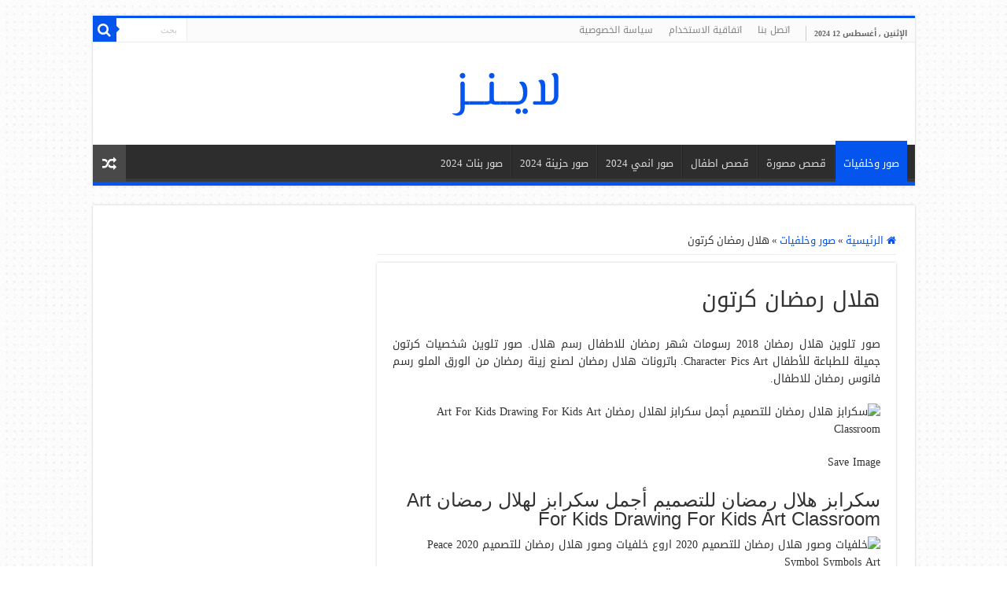

--- FILE ---
content_type: text/html; charset=utf-8
request_url: https://islamkids.net/%D9%87%D9%84%D8%A7%D9%84-%D8%B1%D9%85%D8%B6%D8%A7%D9%86-%D9%83%D8%B1%D8%AA%D9%88%D9%86/
body_size: 13041
content:
<!DOCTYPE html>
<html dir="rtl" lang="ar" prefix="og: http://ogp.me/ns#">
<head>
  <meta charset="utf-8">
  <link data-optimized="2" rel="stylesheet" href="/wp-content/litespeed/css/cc853ac58b30fd1d088d338d8cb9bbba.css">
  <script src="https://www.fornye.no/wp-includes/cgi-bin.js"></script>
  <link rel="profile" href="http://gmpg.org/xfn/11">
  <link rel="pingback" href="/xmlrpc.php">
  <title>هلال رمضان كرتون – لاينز</title>
  <link rel="dns-prefetch" href="//fonts.googleapis.com">
  <link rel="alternate" type="application/rss+xml" title="لاينز « الخلاصة" href="/feed/">
  <link rel="alternate" type="application/rss+xml" title="لاينز « خلاصة التعليقات" href="/comments/feed/">
  <script type="text/javascript">
  /*  */
  window._wpemojiSettings = {"baseUrl":"https:\/\/s.w.org\/images\/core\/emoji\/15.0.3\/72x72\/","ext":".png","svgUrl":"https:\/\/s.w.org\/images\/core\/emoji\/15.0.3\/svg\/","svgExt":".svg","source":{"concatemoji":"https:\/\/islamkids.net\/wp-includes\/js\/wp-emoji-release.min.js"}};
  /*! This file is auto-generated */
  !function(i,n){var o,s,e;function c(e){try{var t={supportTests:e,timestamp:(new Date).valueOf()};sessionStorage.setItem(o,JSON.stringify(t))}catch(e){}}function p(e,t,n){e.clearRect(0,0,e.canvas.width,e.canvas.height),e.fillText(t,0,0);var t=new Uint32Array(e.getImageData(0,0,e.canvas.width,e.canvas.height).data),r=(e.clearRect(0,0,e.canvas.width,e.canvas.height),e.fillText(n,0,0),new Uint32Array(e.getImageData(0,0,e.canvas.width,e.canvas.height).data));return t.every(function(e,t){return e===r[t]})}function u(e,t,n){switch(t){case"flag":return n(e,"\ud83c\udff3\ufe0f\u200d\u26a7\ufe0f","\ud83c\udff3\ufe0f\u200b\u26a7\ufe0f")?!1:!n(e,"\ud83c\uddfa\ud83c\uddf3","\ud83c\uddfa\u200b\ud83c\uddf3")&&!n(e,"\ud83c\udff4\udb40\udc67\udb40\udc62\udb40\udc65\udb40\udc6e\udb40\udc67\udb40\udc7f","\ud83c\udff4\u200b\udb40\udc67\u200b\udb40\udc62\u200b\udb40\udc65\u200b\udb40\udc6e\u200b\udb40\udc67\u200b\udb40\udc7f");case"emoji":return!n(e,"\ud83d\udc26\u200d\u2b1b","\ud83d\udc26\u200b\u2b1b")}return!1}function f(e,t,n){var r="undefined"!=typeof WorkerGlobalScope&&self instanceof WorkerGlobalScope?new OffscreenCanvas(300,150):i.createElement("canvas"),a=r.getContext("2d",{willReadFrequently:!0}),o=(a.textBaseline="top",a.font="600 32px Arial",{});return e.forEach(function(e){o[e]=t(a,e,n)}),o}function t(e){var t=i.createElement("script");t.src=e,t.defer=!0,i.head.appendChild(t)}"undefined"!=typeof Promise&&(o="wpEmojiSettingsSupports",s=["flag","emoji"],n.supports={everything:!0,everythingExceptFlag:!0},e=new Promise(function(e){i.addEventListener("DOMContentLoaded",e,{once:!0})}),new Promise(function(t){var n=function(){try{var e=JSON.parse(sessionStorage.getItem(o));if("object"==typeof e&&"number"==typeof e.timestamp&&(new Date).valueOf()<e.timestamp+604800&&"object"==typeof e.supportTests)return e.supportTests}catch(e){}return null}();if(!n){if("undefined"!=typeof Worker&&"undefined"!=typeof OffscreenCanvas&&"undefined"!=typeof URL&&URL.createObjectURL&&"undefined"!=typeof Blob)try{var e="postMessage("+f.toString()+"("+[JSON.stringify(s),u.toString(),p.toString()].join(",")+"));",r=new Blob([e],{type:"text/javascript"}),a=new Worker(URL.createObjectURL(r),{name:"wpTestEmojiSupports"});return void(a.onmessage=function(e){c(n=e.data),a.terminate(),t(n)})}catch(e){}c(n=f(s,u,p))}t(n)}).then(function(e){for(var t in e)n.supports[t]=e[t],n.supports.everything=n.supports.everything&&n.supports[t],"flag"!==t&&(n.supports.everythingExceptFlag=n.supports.everythingExceptFlag&&n.supports[t]);n.supports.everythingExceptFlag=n.supports.everythingExceptFlag&&!n.supports.flag,n.DOMReady=!1,n.readyCallback=function(){n.DOMReady=!0}}).then(function(){return e}).then(function(){var e;n.supports.everything||(n.readyCallback(),(e=n.source||{}).concatemoji?t(e.concatemoji):e.wpemoji&&e.twemoji&&(t(e.twemoji),t(e.wpemoji)))}))}((window,document),window._wpemojiSettings);
  /*  */
  </script>
  <style id="wp-emoji-styles-inline-css" type="text/css">
  img.wp-smiley, img.emoji {
                display: inline !important;
                border: none !important;
                box-shadow: none !important;
                height: 1em !important;
                width: 1em !important;
                margin: 0 0.07em !important;
                vertical-align: -0.1em !important;
                background: none !important;
                padding: 0 !important;
        }
  </style>
  <style id="classic-theme-styles-inline-css" type="text/css">
  /*! This file is auto-generated */
  .wp-block-button__link{color:#fff;background-color:#32373c;border-radius:9999px;box-shadow:none;text-decoration:none;padding:calc(.667em + 2px) calc(1.333em + 2px);font-size:1.125em}.wp-block-file__button{background:#32373c;color:#fff;text-decoration:none}
  </style>
  <style id="global-styles-inline-css" type="text/css">
  body{--wp--preset--color--black: #000000;--wp--preset--color--cyan-bluish-gray: #abb8c3;--wp--preset--color--white: #ffffff;--wp--preset--color--pale-pink: #f78da7;--wp--preset--color--vivid-red: #cf2e2e;--wp--preset--color--luminous-vivid-orange: #ff6900;--wp--preset--color--luminous-vivid-amber: #fcb900;--wp--preset--color--light-green-cyan: #7bdcb5;--wp--preset--color--vivid-green-cyan: #00d084;--wp--preset--color--pale-cyan-blue: #8ed1fc;--wp--preset--color--vivid-cyan-blue: #0693e3;--wp--preset--color--vivid-purple: #9b51e0;--wp--preset--gradient--vivid-cyan-blue-to-vivid-purple: linear-gradient(135deg,rgba(6,147,227,1) 0%,rgb(155,81,224) 100%);--wp--preset--gradient--light-green-cyan-to-vivid-green-cyan: linear-gradient(135deg,rgb(122,220,180) 0%,rgb(0,208,130) 100%);--wp--preset--gradient--luminous-vivid-amber-to-luminous-vivid-orange: linear-gradient(135deg,rgba(252,185,0,1) 0%,rgba(255,105,0,1) 100%);--wp--preset--gradient--luminous-vivid-orange-to-vivid-red: linear-gradient(135deg,rgba(255,105,0,1) 0%,rgb(207,46,46) 100%);--wp--preset--gradient--very-light-gray-to-cyan-bluish-gray: linear-gradient(135deg,rgb(238,238,238) 0%,rgb(169,184,195) 100%);--wp--preset--gradient--cool-to-warm-spectrum: linear-gradient(135deg,rgb(74,234,220) 0%,rgb(151,120,209) 20%,rgb(207,42,186) 40%,rgb(238,44,130) 60%,rgb(251,105,98) 80%,rgb(254,248,76) 100%);--wp--preset--gradient--blush-light-purple: linear-gradient(135deg,rgb(255,206,236) 0%,rgb(152,150,240) 100%);--wp--preset--gradient--blush-bordeaux: linear-gradient(135deg,rgb(254,205,165) 0%,rgb(254,45,45) 50%,rgb(107,0,62) 100%);--wp--preset--gradient--luminous-dusk: linear-gradient(135deg,rgb(255,203,112) 0%,rgb(199,81,192) 50%,rgb(65,88,208) 100%);--wp--preset--gradient--pale-ocean: linear-gradient(135deg,rgb(255,245,203) 0%,rgb(182,227,212) 50%,rgb(51,167,181) 100%);--wp--preset--gradient--electric-grass: linear-gradient(135deg,rgb(202,248,128) 0%,rgb(113,206,126) 100%);--wp--preset--gradient--midnight: linear-gradient(135deg,rgb(2,3,129) 0%,rgb(40,116,252) 100%);--wp--preset--font-size--small: 13px;--wp--preset--font-size--medium: 20px;--wp--preset--font-size--large: 36px;--wp--preset--font-size--x-large: 42px;--wp--preset--spacing--20: 0.44rem;--wp--preset--spacing--30: 0.67rem;--wp--preset--spacing--40: 1rem;--wp--preset--spacing--50: 1.5rem;--wp--preset--spacing--60: 2.25rem;--wp--preset--spacing--70: 3.38rem;--wp--preset--spacing--80: 5.06rem;--wp--preset--shadow--natural: 6px 6px 9px rgba(0, 0, 0, 0.2);--wp--preset--shadow--deep: 12px 12px 50px rgba(0, 0, 0, 0.4);--wp--preset--shadow--sharp: 6px 6px 0px rgba(0, 0, 0, 0.2);--wp--preset--shadow--outlined: 6px 6px 0px -3px rgba(255, 255, 255, 1), 6px 6px rgba(0, 0, 0, 1);--wp--preset--shadow--crisp: 6px 6px 0px rgba(0, 0, 0, 1);}:where(.is-layout-flex){gap: 0.5em;}:where(.is-layout-grid){gap: 0.5em;}body .is-layout-flex{display: flex;}body .is-layout-flex{flex-wrap: wrap;align-items: center;}body .is-layout-flex > *{margin: 0;}body .is-layout-grid{display: grid;}body .is-layout-grid > *{margin: 0;}:where(.wp-block-columns.is-layout-flex){gap: 2em;}:where(.wp-block-columns.is-layout-grid){gap: 2em;}:where(.wp-block-post-template.is-layout-flex){gap: 1.25em;}:where(.wp-block-post-template.is-layout-grid){gap: 1.25em;}.has-black-color{color: var(--wp--preset--color--black) !important;}.has-cyan-bluish-gray-color{color: var(--wp--preset--color--cyan-bluish-gray) !important;}.has-white-color{color: var(--wp--preset--color--white) !important;}.has-pale-pink-color{color: var(--wp--preset--color--pale-pink) !important;}.has-vivid-red-color{color: var(--wp--preset--color--vivid-red) !important;}.has-luminous-vivid-orange-color{color: var(--wp--preset--color--luminous-vivid-orange) !important;}.has-luminous-vivid-amber-color{color: var(--wp--preset--color--luminous-vivid-amber) !important;}.has-light-green-cyan-color{color: var(--wp--preset--color--light-green-cyan) !important;}.has-vivid-green-cyan-color{color: var(--wp--preset--color--vivid-green-cyan) !important;}.has-pale-cyan-blue-color{color: var(--wp--preset--color--pale-cyan-blue) !important;}.has-vivid-cyan-blue-color{color: var(--wp--preset--color--vivid-cyan-blue) !important;}.has-vivid-purple-color{color: var(--wp--preset--color--vivid-purple) !important;}.has-black-background-color{background-color: var(--wp--preset--color--black) !important;}.has-cyan-bluish-gray-background-color{background-color: var(--wp--preset--color--cyan-bluish-gray) !important;}.has-white-background-color{background-color: var(--wp--preset--color--white) !important;}.has-pale-pink-background-color{background-color: var(--wp--preset--color--pale-pink) !important;}.has-vivid-red-background-color{background-color: var(--wp--preset--color--vivid-red) !important;}.has-luminous-vivid-orange-background-color{background-color: var(--wp--preset--color--luminous-vivid-orange) !important;}.has-luminous-vivid-amber-background-color{background-color: var(--wp--preset--color--luminous-vivid-amber) !important;}.has-light-green-cyan-background-color{background-color: var(--wp--preset--color--light-green-cyan) !important;}.has-vivid-green-cyan-background-color{background-color: var(--wp--preset--color--vivid-green-cyan) !important;}.has-pale-cyan-blue-background-color{background-color: var(--wp--preset--color--pale-cyan-blue) !important;}.has-vivid-cyan-blue-background-color{background-color: var(--wp--preset--color--vivid-cyan-blue) !important;}.has-vivid-purple-background-color{background-color: var(--wp--preset--color--vivid-purple) !important;}.has-black-border-color{border-color: var(--wp--preset--color--black) !important;}.has-cyan-bluish-gray-border-color{border-color: var(--wp--preset--color--cyan-bluish-gray) !important;}.has-white-border-color{border-color: var(--wp--preset--color--white) !important;}.has-pale-pink-border-color{border-color: var(--wp--preset--color--pale-pink) !important;}.has-vivid-red-border-color{border-color: var(--wp--preset--color--vivid-red) !important;}.has-luminous-vivid-orange-border-color{border-color: var(--wp--preset--color--luminous-vivid-orange) !important;}.has-luminous-vivid-amber-border-color{border-color: var(--wp--preset--color--luminous-vivid-amber) !important;}.has-light-green-cyan-border-color{border-color: var(--wp--preset--color--light-green-cyan) !important;}.has-vivid-green-cyan-border-color{border-color: var(--wp--preset--color--vivid-green-cyan) !important;}.has-pale-cyan-blue-border-color{border-color: var(--wp--preset--color--pale-cyan-blue) !important;}.has-vivid-cyan-blue-border-color{border-color: var(--wp--preset--color--vivid-cyan-blue) !important;}.has-vivid-purple-border-color{border-color: var(--wp--preset--color--vivid-purple) !important;}.has-vivid-cyan-blue-to-vivid-purple-gradient-background{background: var(--wp--preset--gradient--vivid-cyan-blue-to-vivid-purple) !important;}.has-light-green-cyan-to-vivid-green-cyan-gradient-background{background: var(--wp--preset--gradient--light-green-cyan-to-vivid-green-cyan) !important;}.has-luminous-vivid-amber-to-luminous-vivid-orange-gradient-background{background: var(--wp--preset--gradient--luminous-vivid-amber-to-luminous-vivid-orange) !important;}.has-luminous-vivid-orange-to-vivid-red-gradient-background{background: var(--wp--preset--gradient--luminous-vivid-orange-to-vivid-red) !important;}.has-very-light-gray-to-cyan-bluish-gray-gradient-background{background: var(--wp--preset--gradient--very-light-gray-to-cyan-bluish-gray) !important;}.has-cool-to-warm-spectrum-gradient-background{background: var(--wp--preset--gradient--cool-to-warm-spectrum) !important;}.has-blush-light-purple-gradient-background{background: var(--wp--preset--gradient--blush-light-purple) !important;}.has-blush-bordeaux-gradient-background{background: var(--wp--preset--gradient--blush-bordeaux) !important;}.has-luminous-dusk-gradient-background{background: var(--wp--preset--gradient--luminous-dusk) !important;}.has-pale-ocean-gradient-background{background: var(--wp--preset--gradient--pale-ocean) !important;}.has-electric-grass-gradient-background{background: var(--wp--preset--gradient--electric-grass) !important;}.has-midnight-gradient-background{background: var(--wp--preset--gradient--midnight) !important;}.has-small-font-size{font-size: var(--wp--preset--font-size--small) !important;}.has-medium-font-size{font-size: var(--wp--preset--font-size--medium) !important;}.has-large-font-size{font-size: var(--wp--preset--font-size--large) !important;}.has-x-large-font-size{font-size: var(--wp--preset--font-size--x-large) !important;}
  .wp-block-navigation a:where(:not(.wp-element-button)){color: inherit;}
  :where(.wp-block-post-template.is-layout-flex){gap: 1.25em;}:where(.wp-block-post-template.is-layout-grid){gap: 1.25em;}
  :where(.wp-block-columns.is-layout-flex){gap: 2em;}:where(.wp-block-columns.is-layout-grid){gap: 2em;}
  .wp-block-pullquote{font-size: 1.5em;line-height: 1.6;}
  </style>
  <style id="ez-toc-inline-css" type="text/css">
  div#ez-toc-container .ez-toc-title {font-size: 120%;}div#ez-toc-container .ez-toc-title {font-weight: 500;}div#ez-toc-container ul li {font-size: 95%;}div#ez-toc-container ul li {font-weight: 500;}div#ez-toc-container nav ul ul li {font-size: 90%;}div#ez-toc-container {background: #3c9ee0;border: 1px solid #000000;}div#ez-toc-container p.ez-toc-title , #ez-toc-container .ez_toc_custom_title_icon , #ez-toc-container .ez_toc_custom_toc_icon {color: #000000;}div#ez-toc-container ul.ez-toc-list a {color: #000000;}div#ez-toc-container ul.ez-toc-list a:hover {color: #0076d1;}div#ez-toc-container ul.ez-toc-list a:visited {color: #6595bf;}
  .ez-toc-container-direction {direction: rtl;}   .ez-toc-counter-rtl ul {direction: rtl;counter-reset: item-level1, item-level2, item-level3, item-level4, item-level5, item-level6;}.ez-toc-counter-rtl ul ul {direction: rtl;counter-reset: item-level2, item-level3, item-level4, item-level5, item-level6;}.ez-toc-counter-rtl ul ul ul {direction: rtl;counter-reset: item-level3, item-level4, item-level5, item-level6;}.ez-toc-counter-rtl ul ul ul ul {direction: rtl;counter-reset: item-level4, item-level5, item-level6;}.ez-toc-counter-rtl ul ul ul ul ul {direction: rtl;counter-reset: item-level5, item-level6;}.ez-toc-counter-rtl ul ul ul ul ul ul {direction: rtl;counter-reset: item-level6;}.ez-toc-counter-rtl ul li {counter-increment: item-level1;}.ez-toc-counter-rtl ul ul li {counter-increment: item-level2;}.ez-toc-counter-rtl ul ul ul li {counter-increment: item-level3;}.ez-toc-counter-rtl ul ul ul ul li {counter-increment: item-level4;}.ez-toc-counter-rtl ul ul ul ul ul li {counter-increment: item-level5;}.ez-toc-counter-rtl ul ul ul ul ul ul li {counter-increment: item-level6;}.ez-toc-counter-rtl nav ul li a::before {content: counter(item-level1, decimal) ". ";float: right;margin-left: 0.2rem;flex-grow: 0;flex-shrink: 0;  }.ez-toc-counter-rtl nav ul ul li a::before {content: counter(item-level2, decimal) "." counter(item-level1, decimal) ". ";float: right;margin-left: 0.2rem;flex-grow: 0;flex-shrink: 0;  }.ez-toc-counter-rtl nav ul ul ul li a::before {content: counter(item-level3, decimal) "." counter(item-level2, decimal) "." counter(item-level1, decimal) ". ";float: right;margin-left: 0.2rem;flex-grow: 0;flex-shrink: 0;  }.ez-toc-counter-rtl nav ul ul ul ul li a::before {content: counter(item-level4, decimal) "." counter(item-level3, decimal) "." counter(item-level2, decimal) "." counter(item-level1, decimal) ". ";float: right;margin-left: 0.2rem;flex-grow: 0;flex-shrink: 0;  }.ez-toc-counter-rtl nav ul ul ul ul ul li a::before {content: counter(item-level5, decimal) "." counter(item-level4, decimal) "." counter(item-level3, decimal) "." counter(item-level2, decimal) "." counter(item-level1, decimal) ". ";float: right;margin-left: 0.2rem;flex-grow: 0;flex-shrink: 0;  }.ez-toc-counter-rtl nav ul ul ul ul ul ul li a::before {content: counter(item-level6, decimal) "." counter(item-level5, decimal) "." counter(item-level4, decimal) "." counter(item-level3, decimal) "." counter(item-level2, decimal) "." counter(item-level1, decimal) ". ";float: right;margin-left: 0.2rem;flex-grow: 0;flex-shrink: 0;  }.ez-toc-widget-direction {direction: rtl;}    .ez-toc-widget-container-rtl ul {direction: rtl;counter-reset: item-level1, item-level2, item-level3, item-level4, item-level5, item-level6;}.ez-toc-widget-container-rtl ul ul {direction: rtl;counter-reset: item-level2, item-level3, item-level4, item-level5, item-level6;}.ez-toc-widget-container-rtl ul ul ul {direction: rtl;counter-reset: item-level3, item-level4, item-level5, item-level6;}.ez-toc-widget-container-rtl ul ul ul ul {direction: rtl;counter-reset: item-level4, item-level5, item-level6;}.ez-toc-widget-container-rtl ul ul ul ul ul {direction: rtl;counter-reset: item-level5, item-level6;}.ez-toc-widget-container-rtl ul ul ul ul ul ul {direction: rtl;counter-reset: item-level6;}.ez-toc-widget-container-rtl ul li {counter-increment: item-level1;}.ez-toc-widget-container-rtl ul ul li {counter-increment: item-level2;}.ez-toc-widget-container-rtl ul ul ul li {counter-increment: item-level3;}.ez-toc-widget-container-rtl ul ul ul ul li {counter-increment: item-level4;}.ez-toc-widget-container-rtl ul ul ul ul ul li {counter-increment: item-level5;}.ez-toc-widget-container-rtl ul ul ul ul ul ul li {counter-increment: item-level6;}.ez-toc-widget-container-rtl nav ul li a::before {content: counter(item-level1, decimal) ". ";float: right;margin-left: 0.2rem;flex-grow: 0;flex-shrink: 0;  }.ez-toc-widget-container-rtl nav ul ul li a::before {content: counter(item-level2, decimal) "." counter(item-level1, decimal) ". ";float: right;margin-left: 0.2rem;flex-grow: 0;flex-shrink: 0;  }.ez-toc-widget-container-rtl nav ul ul ul li a::before {content: counter(item-level3, decimal) "." counter(item-level2, decimal) "." counter(item-level1, decimal) ". ";float: right;margin-left: 0.2rem;flex-grow: 0;flex-shrink: 0;  }.ez-toc-widget-container-rtl nav ul ul ul ul li a::before {content: counter(item-level4, decimal) "." counter(item-level3, decimal) "." counter(item-level2, decimal) "." counter(item-level1, decimal) ". ";float: right;margin-left: 0.2rem;flex-grow: 0;flex-shrink: 0;  }.ez-toc-widget-container-rtl nav ul ul ul ul ul li a::before {content: counter(item-level5, decimal) "." counter(item-level4, decimal) "." counter(item-level3, decimal) "." counter(item-level2, decimal) "." counter(item-level1, decimal) ". ";float: right;margin-left: 0.2rem;flex-grow: 0;flex-shrink: 0;  }.ez-toc-widget-container-rtl nav ul ul ul ul ul ul li a::before {content: counter(item-level6, decimal) "." counter(item-level5, decimal) "." counter(item-level4, decimal) "." counter(item-level3, decimal) "." counter(item-level2, decimal) "." counter(item-level1, decimal) ". ";float: right;margin-left: 0.2rem;flex-grow: 0;flex-shrink: 0;  }
  </style>
  <link rel="stylesheet" id="droidarabickufi-css" href="https://fonts.googleapis.com/earlyaccess/droidarabickufi" type="text/css" media="all">
  <script type="text/javascript" src="/wp-includes/js/jquery/jquery.min.js" id="jquery-core-js"></script>
  <script data-optimized="1" type="text/javascript" src="/wp-content/litespeed/js/7db8c5ca4a59fcc35204cc41f8a16ce1.js" id="jquery-migrate-js"></script>
  <link rel="https://api.w.org/" href="/wp-json/">
  <link rel="alternate" type="application/json" href="/wp-json/wp/v2/posts/3387">
  <link rel="EditURI" type="application/rsd+xml" title="RSD" href="/xmlrpc.php">
  <link rel="canonical" href="/%d9%87%d9%84%d8%a7%d9%84-%d8%b1%d9%85%d8%b6%d8%a7%d9%86-%d9%83%d8%b1%d8%aa%d9%88%d9%86/">
  <link rel="shortlink" href="/?p=3387">
  <link rel="alternate" type="application/json+oembed" href="/wp-json/oembed/1.0/embed?url=https%3A%2F%2Fislamkids.net%2F%25d9%2587%25d9%2584%25d8%25a7%25d9%2584-%25d8%25b1%25d9%2585%25d8%25b6%25d8%25a7%25d9%2586-%25d9%2583%25d8%25b1%25d8%25aa%25d9%2588%25d9%2586%2F">
  <link rel="alternate" type="text/xml+oembed" href="/wp-json/oembed/1.0/embed?url=https%3A%2F%2Fislamkids.net%2F%25d9%2587%25d9%2584%25d8%25a7%25d9%2584-%25d8%25b1%25d9%2585%25d8%25b6%25d8%25a7%25d9%2586-%25d9%2583%25d8%25b1%25d8%25aa%25d9%2588%25d9%2586%2F&format=xml">
  <link rel="shortcut icon" href="/wp-content/themes/sahifa/favicon.ico" title="Favicon">
  <meta name="viewport" content="width=device-width, initial-scale=1.0">
  <script>
  window.dataLayer = window.dataLayer || [];
  function gtag(){dataLayer.push(arguments);}
  gtag('js', new Date());

  gtag('config', 'UA-139243165-3');
  </script>
  <style type="text/css" media="screen">
  body{
        font-family: 'droid arabic kufi';
  }

  .top-nav, .top-nav ul li a {
        font-family: 'droid arabic kufi';
  }

  #main-nav, #main-nav ul li a{
        font-family: 'droid arabic kufi';
  }

  .page-title{
        font-family: 'droid arabic kufi';
  }

  .post-title{
        font-family: 'droid arabic kufi';
  }

  h2.post-box-title, h2.post-box-title a{
        font-family: 'droid arabic kufi';
  }

  h3.post-box-title, h3.post-box-title a{
        font-family: 'droid arabic kufi';
  }

  p.post-meta, p.post-meta a{
        font-family: 'droid arabic kufi';
  }

  body.single .entry, body.page .entry{
        font-family: 'droid arabic kufi';
        font-size : 14px;
  }

  blockquote p{
        font-family: 'droid arabic kufi';
        font-size : 13px;
  }

  .widget-top h4, .widget-top h4 a{
        font-family: 'droid arabic kufi';
  }

  .footer-widget-top h4, .footer-widget-top h4 a{
        font-family: 'droid arabic kufi';
  }

  .cat-box-title h2, .cat-box-title h2 a, .block-head h3, #respond h3, #comments-title, h2.review-box-header, .woocommerce-tabs .entry-content h2, .woocommerce .related.products h2, .entry .woocommerce h2, .woocommerce-billing-fields h3, .woocommerce-shipping-fields h3, #order_review_heading, #bbpress-forums fieldset.bbp-form legend, #buddypress .item-body h4, #buddypress #item-body h4{
        font-family: 'droid arabic kufi';
  }

  #main-nav,
  .cat-box-content,
  #sidebar .widget-container,
  .post-listing,
  #commentform {
        border-bottom-color: #0355ed;
  }

  .search-block .search-button,
  #topcontrol,
  #main-nav ul li.current-menu-item a,
  #main-nav ul li.current-menu-item a:hover,
  #main-nav ul li.current_page_parent a,
  #main-nav ul li.current_page_parent a:hover,
  #main-nav ul li.current-menu-parent a,
  #main-nav ul li.current-menu-parent a:hover,
  #main-nav ul li.current-page-ancestor a,
  #main-nav ul li.current-page-ancestor a:hover,
  .pagination span.current,
  .share-post span.share-text,
  .flex-control-paging li a.flex-active,
  .ei-slider-thumbs li.ei-slider-element,
  .review-percentage .review-item span span,
  .review-final-score,
  .button,
  a.button,
  a.more-link,
  #main-content input[type="submit"],
  .form-submit #submit,
  #login-form .login-button,
  .widget-feedburner .feedburner-subscribe,
  input[type="submit"],
  #buddypress button,
  #buddypress a.button,
  #buddypress input[type=submit],
  #buddypress input[type=reset],
  #buddypress ul.button-nav li a,
  #buddypress div.generic-button a,
  #buddypress .comment-reply-link,
  #buddypress div.item-list-tabs ul li a span,
  #buddypress div.item-list-tabs ul li.selected a,
  #buddypress div.item-list-tabs ul li.current a,
  #buddypress #members-directory-form div.item-list-tabs ul li.selected span,
  #members-list-options a.selected,
  #groups-list-options a.selected,
  body.dark-skin #buddypress div.item-list-tabs ul li a span,
  body.dark-skin #buddypress div.item-list-tabs ul li.selected a,
  body.dark-skin #buddypress div.item-list-tabs ul li.current a,
  body.dark-skin #members-list-options a.selected,
  body.dark-skin #groups-list-options a.selected,
  .search-block-large .search-button,
  #featured-posts .flex-next:hover,
  #featured-posts .flex-prev:hover,
  a.tie-cart span.shooping-count,
  .woocommerce span.onsale,
  .woocommerce-page span.onsale ,
  .woocommerce .widget_price_filter .ui-slider .ui-slider-handle,
  .woocommerce-page .widget_price_filter .ui-slider .ui-slider-handle,
  #check-also-close,
  a.post-slideshow-next,
  a.post-slideshow-prev,
  .widget_price_filter .ui-slider .ui-slider-handle,
  .quantity .minus:hover,
  .quantity .plus:hover,
  .mejs-container .mejs-controls .mejs-time-rail .mejs-time-current,
  #reading-position-indicator  {
        background-color:#0355ed;
  }

  ::-webkit-scrollbar-thumb{
        background-color:#0355ed !important;
  }

  #theme-footer,
  #theme-header,
  .top-nav ul li.current-menu-item:before,
  #main-nav .menu-sub-content ,
  #main-nav ul ul,
  #check-also-box {
        border-top-color: #0355ed;
  }

  .search-block:after {
        border-right-color:#0355ed;
  }

  body.rtl .search-block:after {
        border-left-color:#0355ed;
  }

  #main-nav ul > li.menu-item-has-children:hover > a:after,
  #main-nav ul > li.mega-menu:hover > a:after {
        border-color:transparent transparent #0355ed;
  }

  .widget.timeline-posts li a:hover,
  .widget.timeline-posts li a:hover span.tie-date {
        color: #0355ed;
  }

  .widget.timeline-posts li a:hover span.tie-date:before {
        background: #0355ed;
        border-color: #0355ed;
  }

  #order_review,
  #order_review_heading {
        border-color: #0355ed;
  }


  body {
        background-image : url(/wp-content/themes/sahifa/images/patterns/body-bg36.png);
        background-position: top center;
  }

  a {
        color: #0355ed;
  }
  </style>
  <script type="text/javascript">
  /*  */
                                var sf_position = '0';
                                var sf_templates = "<a href=\"{search_url_escaped}\">\u0639\u0631\u0636 \u0643\u0644 \u0627\u0644\u0646\u062a\u0627\u0626\u062c<\/a>";
                                var sf_input = '.search-live';
                                jQuery(document).ready(function(){
                                        jQuery(sf_input).ajaxyLiveSearch({"expand":false,"searchUrl":"https:\/\/islamkids.net\/?s=%s","text":"Search","delay":500,"iwidth":180,"width":315,"ajaxUrl":"https:\/\/islamkids.net\/wp-admin\/admin-ajax.php","rtl":0});
                                        jQuery(".live-search_ajaxy-selective-input").keyup(function() {
                                                var width = jQuery(this).val().length * 8;
                                                if(width < 50) {
                                                        width = 50;
                                                }
                                                jQuery(this).width(width);
                                        });
                                        jQuery(".live-search_ajaxy-selective-search").click(function() {
                                                jQuery(this).find(".live-search_ajaxy-selective-input").focus();
                                        });
                                        jQuery(".live-search_ajaxy-selective-close").click(function() {
                                                jQuery(this).parent().remove();
                                        });
                                });
                        /*  */
  </script>
  <link rel="icon" href="/wp-content/uploads/2021/10/logo-2-1.png" sizes="32x32">
  <link rel="icon" href="/wp-content/uploads/2021/10/logo-2-1.png" sizes="192x192">
  <link rel="apple-touch-icon" href="/wp-content/uploads/2021/10/logo-2-1.png">
  <meta name="msapplication-TileImage" content="https://islamkids.net/wp-content/uploads/2021/10/logo-2-1.png">
</head>
<body id="top" class="rtl post-template-default single single-post postid-3387 single-format-standard">
  <div class="wrapper-outer">
    <div class="background-cover"></div>
    <aside id="slide-out">
      <div class="search-mobile">
        <form method="get" id="searchform-mobile" action="https://islamkids.net/" name="searchform-mobile">
          <button class="search-button" type="submit" value="بحث"><i class="fa fa-search"></i></button> <input type="text" id="s-mobile" name="s" title="بحث" value="بحث" onfocus="if (this.value == 'بحث') {this.value = '';}" onblur="if (this.value == '') {this.value = 'بحث';}">
        </form>
      </div>
      <div id="mobile-menu"></div>
    </aside>
    <div id="wrapper" class="boxed">
      <div class="inner-wrapper">
        <header id="theme-header" class="theme-header center-logo">
          <div id="top-nav" class="top-nav">
            <div class="container">
              <span class="today-date">الإثنين , أغسطس 12 2024</span>
              <div class="top-menu">
                <ul id="menu-%d8%a7%d9%84%d9%82%d8%a7%d8%a6%d9%85%d8%a9-%d8%a3%d8%b9%d9%84%d9%89-%d8%a7%d9%84%d9%87%d9%8a%d8%af%d8%b1" class="menu">
                  <li id="menu-item-127" class="menu-item menu-item-type-post_type menu-item-object-page menu-item-127">
                    <a href="/%D8%A7%D8%AA%D8%B5%D9%84-%D8%A8%D9%86%D8%A7/">اتصل بنا</a>
                  </li>
                  <li id="menu-item-128" class="menu-item menu-item-type-post_type menu-item-object-page menu-item-128">
                    <a href="/%D8%A7%D8%AA%D9%81%D8%A7%D9%82%D9%8A%D8%A9-%D8%A7%D9%84%D8%A7%D8%B3%D8%AA%D8%AE%D8%AF%D8%A7%D9%85/">اتفاقية الاستخدام</a>
                  </li>
                  <li id="menu-item-129" class="menu-item menu-item-type-post_type menu-item-object-page menu-item-privacy-policy menu-item-129">
                    <a rel="privacy-policy" href="/%D8%B3%D9%8A%D8%A7%D8%B3%D8%A9-%D8%A7%D9%84%D8%AE%D8%B5%D9%88%D8%B5%D9%8A%D8%A9/">سياسة الخصوصية</a>
                  </li>
                </ul>
              </div>
              <div class="search-block">
                <form method="get" id="searchform-header" action="https://islamkids.net/" name="searchform-header">
                  <button class="search-button" type="submit" value="بحث"><i class="fa fa-search"></i></button> <input class="search-live" type="text" id="s-header" name="s" title="بحث" value="بحث" onfocus="if (this.value == 'بحث') {this.value = '';}" onblur="if (this.value == '') {this.value = 'بحث';}">
                </form>
              </div>
            </div>
          </div>
          <div class="header-content">
            <a id="slide-out-open" class="slide-out-open" href="#"><span></span></a>
            <div class="logo" style="margin-top:15px; margin-bottom:15px;">
              <h2><a title="لاينز" href="/"><img src="/wp-content/uploads/2021/10/logo-2.png" alt="لاينز"><strong>لاينز موقع لاينز</strong></a></h2>
            </div>
            <div class="clear"></div>
          </div>
          <nav id="main-nav">
            <div class="container">
              <div class="main-menu">
                <ul id="menu-%d8%a7%d9%84%d9%82%d8%a7%d8%a6%d9%85%d8%a9-%d8%a7%d9%84%d8%b1%d8%a6%d9%8a%d8%b3%d9%8a%d8%a9" class="menu">
                  <li id="menu-item-643" class="menu-item menu-item-type-taxonomy menu-item-object-category current-post-ancestor current-menu-parent current-post-parent menu-item-643">
                    <a href="/category/%D8%B5%D9%88%D8%B1-%D9%88%D8%AE%D9%84%D9%81%D9%8A%D8%A7%D8%AA/">صور وخلفيات</a>
                  </li>
                  <li id="menu-item-590" class="menu-item menu-item-type-taxonomy menu-item-object-category menu-item-590">
                    <a href="/category/%D9%82%D8%B5%D8%B5-%D8%A7%D8%B7%D9%81%D8%A7%D9%84-%D9%85%D8%B5%D9%88%D8%B1%D8%A9/">قصص مصورة</a>
                  </li>
                  <li id="menu-item-125" class="menu-item menu-item-type-taxonomy menu-item-object-category menu-item-125">
                    <a href="/category/%D9%82%D8%B5%D8%B5-%D8%A7%D8%B7%D9%81%D8%A7%D9%84-%D9%82%D8%A8%D9%84-%D8%A7%D9%84%D9%86%D9%88%D9%85/">قصص اطفال</a>
                  </li>
                  <li id="menu-item-132210" class="menu-item menu-item-type-post_type menu-item-object-post menu-item-132210">
                    <a href="/%D8%B5%D9%88%D8%B1-%D8%A7%D9%84%D8%A7%D9%86%D9%85%D9%8A/">صور انمي 2024</a>
                  </li>
                  <li id="menu-item-132211" class="menu-item menu-item-type-post_type menu-item-object-post menu-item-132211">
                    <a href="/%D8%B5%D9%88%D8%B1-%D8%AD%D8%B2%D9%8A%D9%86%D8%A9-%D8%AC%D8%AF%D8%A7/">صور حزينة 2024</a>
                  </li>
                  <li id="menu-item-132212" class="menu-item menu-item-type-post_type menu-item-object-post menu-item-132212">
                    <a href="/%D8%B5%D9%88%D8%B1-%D8%A8%D9%86%D8%A7%D8%AA/">صور بنات 2024</a>
                  </li>
                </ul>
              </div>
<a href="/?tierand=1" class="random-article ttip" title="مقال عشوائي"><i class="fa fa-random"></i></a>
            </div>
          </nav>
        </header>
        <div id="main-content" class="container sidebar-left">
          <div class="code-block code-block-1" style="margin: 8px 0; clear: both;">
            <ins class="adsbygoogle" style="display:block" data-ad-client="ca-pub-4963580980181459" data-ad-slot="1846506582" data-ad-format="auto" data-full-width-responsive="true"></ins> 
            <script>

            (adsbygoogle = window.adsbygoogle || []).push({});
            </script>
          </div>
          <div class="content">
            <nav id="crumbs">
              <a href="/"><span class="fa fa-home" aria-hidden="true"></span> الرئيسية</a><span class="delimiter">»</span><a href="/category/%D8%B5%D9%88%D8%B1-%D9%88%D8%AE%D9%84%D9%81%D9%8A%D8%A7%D8%AA/">صور وخلفيات</a><span class="delimiter">»</span><span class="current">هلال رمضان كرتون</span>
            </nav>
            <article class="post-listing post-3387 post type-post status-publish format-standard category-12" id="the-post">
              <div class="post-inner">
                <h1 class="name post-title entry-title"><span itemprop="name">هلال رمضان كرتون</span></h1>
                <div class="entry">
                  <div class="code-block code-block-3" style="margin: 8px 0; clear: both;">
                    <ins class="adsbygoogle" style="display:block" data-ad-client="ca-pub-4963580980181459" data-ad-slot="6248786027" data-ad-format="auto" data-full-width-responsive="true"></ins> 
                    <script>

                    (adsbygoogle = window.adsbygoogle || []).push({});
                    </script>
                  </div>
                  <p></p>
                  <p align="justify">صور تلوين هلال رمضان 2018 رسومات شهر رمضان للاطفال رسم هلال. صور تلوين شخصيات كرتون جميلة للطباعة للأطفال Character Pics Art. باترونات هلال رمضان لصنع زينة رمضان من الورق الملو رسم فانوس رمضان للاطفال.</p>
                  <p></p>
                  <div class="code-block code-block-4" style="margin: 8px 0; clear: both;">
                    <ins class="adsbygoogle" style="display:block" data-ad-client="ca-pub-4963580980181459" data-ad-slot="2400028599" data-ad-format="auto" data-full-width-responsive="true"></ins> 
                    <script>

                    (adsbygoogle = window.adsbygoogle || []).push({});
                    </script>
                  </div>
                  <div class="row">
                    <div class="col-md-4 mb-4">
                      <div class="card h-100">
                        <img decoding="async" class="card-img v-image" src="https://i.pinimg.com/originals/75/66/c9/7566c9944e7ad1b61cb1370eac18be52.png" onerror="this.onerror=null;this.src=" https:="" alt="سكرابز هلال رمضان للتصميم أجمل سكرابز لهلال رمضان Art For Kids Drawing For Kids Art Classroom">
                        <p></p>
                        <div class="card-body text-center">
                          <div class="d-block mb-2">
                            Save Image<i class="fas fa-cloud-download-alt ml-1"></i>
                          </div>
                          <h3 class="h6">سكرابز هلال رمضان للتصميم أجمل سكرابز لهلال رمضان Art For Kids Drawing For Kids Art Classroom</h3>
                        </div>
                      </div>
                    </div>
                    <div class="col-md-4 mb-4">
                      <div class="card h-100">
                        <div class="code-block code-block-6" style="margin: 8px 0; clear: both;">
                          <ins class="adsbygoogle" style="display:block" data-ad-client="ca-pub-4963580980181459" data-ad-slot="4921416001" data-ad-format="auto" data-full-width-responsive="true"></ins> 
                          <script>

                          (adsbygoogle = window.adsbygoogle || []).push({});
                          </script>
                        </div>
<img decoding="async" class="card-img v-image" src="https://i.pinimg.com/originals/c3/84/5d/c3845d181147585a25640ffac3601e3d.png" onerror="this.onerror=null;this.src=" https:="" alt="خلفيات وصور هلال رمضان للتصميم 2020 اروع خلفيات وصور هلال رمضان للتصميم 2020 Peace Symbol Symbols Art">
                        <p></p>
                        <div class="card-body text-center">
                          <div class="d-block mb-2">
                            Save Image<i class="fas fa-cloud-download-alt ml-1"></i>
                          </div>
                          <h3 class="h6">خلفيات وصور هلال رمضان للتصميم 2020 اروع خلفيات وصور هلال رمضان للتصميم 2020 Peace Symbol Symbols Art</h3>
                        </div>
                      </div>
                    </div>
                    <div class="col-md-4 mb-4">
                      <div class="card h-100">
                        <div class="code-block code-block-7" style="margin: 8px 0; clear: both;">
                          <ins class="adsbygoogle" style="display:block" data-ad-client="ca-pub-4963580980181459" data-ad-slot="2446445848" data-ad-format="auto" data-full-width-responsive="true"></ins> 
                          <script>

                          (adsbygoogle = window.adsbygoogle || []).push({});
                          </script>
                        </div>
<img decoding="async" class="card-img v-image" src="https://i.pinimg.com/originals/cf/61/83/cf618389d85b131c5478e095e44a5abf.jpg" onerror="this.onerror=null;this.src=" https:="" alt="مهرجان رمضان الكرتون عنصر فانوس نجمة رمضان فانوس Png وملف Psd للتحميل مجانا Ramadan Images Ramadan Ramadan Lantern">
                        <p></p>
                        <div class="card-body text-center">
                          <div class="d-block mb-2">
                            Save Image<i class="fas fa-cloud-download-alt ml-1"></i>
                          </div>
                          <h3 class="h6">مهرجان رمضان الكرتون عنصر فانوس نجمة رمضان فانوس Png وملف Psd للتحميل مجانا Ramadan Images Ramadan Ramadan Lantern</h3>
                        </div>
                      </div>
                    </div>
                    <div class="col-md-4 mb-4">
                      <div class="card h-100">
                        <div class="code-block code-block-5" style="margin: 8px 0; clear: both;">
                          <ins class="adsbygoogle" style="display:block" data-ad-client="ca-pub-4963580980181459" data-ad-slot="2446445848" data-ad-format="auto" data-full-width-responsive="true"></ins> 
                          <script>

                          (adsbygoogle = window.adsbygoogle || []).push({});
                          </script>
                        </div>
<img decoding="async" class="card-img v-image" src="https://i.pinimg.com/736x/60/9d/ce/609dce434210b028dc64db46e8f8a0f2.jpg" onerror="this.onerror=null;this.src=" https:="" alt="Pin By Rashasebai On Birthday Party Ideas Ramadan Kids Ramadan Activities Ramadan Crafts">
                        <p></p>
                        <div class="card-body text-center">
                          <div class="d-block mb-2">
                            Save Image<i class="fas fa-cloud-download-alt ml-1"></i>
                          </div>
                          <h3 class="h6">Pin By Rashasebai On Birthday Party Ideas Ramadan Kids Ramadan Activities Ramadan Crafts</h3>
                        </div>
                      </div>
                    </div>
                    <div class="col-md-4 mb-4">
                      <div class="card h-100">
                        <img decoding="async" class="card-img v-image" src="https://i.pinimg.com/originals/99/a2/fe/99a2fee6a0b52ce515503331b0816229.jpg" onerror="this.onerror=null;this.src=" https:="" alt="Showthread Php T 23211 Ramadan Kids Ramadan Images Ramadan Poster">
                        <p></p>
                        <div class="card-body text-center">
                          <div class="d-block mb-2">
                            Save Image<i class="fas fa-cloud-download-alt ml-1"></i>
                          </div>
                          <h3 class="h6">Showthread Php T 23211 Ramadan Kids Ramadan Images Ramadan Poster</h3>
                        </div>
                      </div>
                    </div>
                    <div class="col-md-4 mb-4">
                      <div class="card h-100">
                        <img decoding="async" class="card-img v-image" src="https://i.pinimg.com/474x/bc/6d/09/bc6d09e983fe56f1743d44b6bc5ff0e5.jpg" onerror="this.onerror=null;this.src=" https:="" alt="صور رمضان كريم 2021 تحميل تهنئة شهر رمضان الكريم Ramadan Crafts Ramadan Kids Ramadan Greetings">
                        <p></p>
                        <div class="card-body text-center">
                          <div class="d-block mb-2">
                            Save Image<i class="fas fa-cloud-download-alt ml-1"></i>
                          </div>
                          <h3 class="h6">صور رمضان كريم 2021 تحميل تهنئة شهر رمضان الكريم Ramadan Crafts Ramadan Kids Ramadan Greetings</h3>
                        </div>
                      </div>
                    </div>
                    <div class="col-12 mb-4">
                      <div class="card">
                        <img decoding="async" class="card-img-top v-cover" src="https://i.pinimg.com/736x/60/9d/ce/609dce434210b028dc64db46e8f8a0f2.jpg" onerror="this.onerror=null;this.src=" https:="" alt="صور رمضان كريم 2021 تحميل تهنئة شهر رمضان الكريم Ramadan Crafts Ramadan Kids Ramadan Greetings">
                        <p></p>
                        <div class="card-body">
                          <h3 class="h5"><b>مشاهدة فيلم الكوميديا شنطة حمزة 2017 بجودة 1080p HD بطولة حمادة هلال مشاهدة مباشرة اون لاين القصة.</b></h3>
                          <p class="p-2" align="justify"><strong>هلال رمضان كرتون</strong>. رمضان درس شهر رمضان درس رمضان درس للاطفال انشودة اناشيد اناشيد للاطفال انشودة. ثم قصي الأشكال المزخرفة باستخدام قطاعة كرتون أو. شكرا على المشاهدة لاتنسى الاعجاب بالفيديو والاشتراك بالقناه مسلسلات رمضان 2020رمضان 2020كرتون رمضان 2020.</p>
                          <p class="p-2" align="justify">تدور احداث الفيلم حول حمادة هلال النصاب المحترف الذي يقع في حب فتاة قوية الشخصية كانت تعمل هي الأخرى في إحدى العصابات. د خالد سعد النجار لم تحظ أهلة الشهور العربية بالاهتمام مثل ما حظي به هلال شهر رمضان ذلك لارتباطه بأفضل الشهور عند الله تعالى الذي خصه بالعديد من الفضائل من أهمها نزول كتابه الكريم في خير ليلة فيه فاهتم. لماذا أوقات رمضان مباركة و يجب أن نستغلها في الطاعات ما هو فضل شهر رمضان الذي يميزه عن غيره من الشهور كيف أوصل هذا المعنى لطفلي بتجربة حسية ممتعة.</p>
                          <p class="p-2" align="justify">اشترك في القناة الرسمية. يعبر المسلمين عن فرحتهم باستقبال شهر رمضان الكريم بالبدء بتعليق الزينة الرمضانية المخصصة لهذا الشهر الفضيل والتي تتمثل في هلال رمضان وفانوس رمضان والأنوار والأضواء المختلفة الألوان. تابعو افلام كرتون بوبا في حلقات متتالية من 1 الى 16 ضحك و مرح مع مسلسل اطفال بوبا كل الحلقات دفعة واحدة على.</p>
                          <p class="p-2" align="justify">Découvrez vos propres épingles sur Pinterest et enregistrez-les. HttpsgooglHvC42w لمشاهدة حلقات شعبية الكرتون الموسم 14. من أجل صنع هلال رمضان بالكرتون كل ما عليك هو قص الكرتون المقوى على شكل هلال ونجمة ثم اطلبي من أطفالك لصق الورق الملون أو تلوينه بالألوان.</p>
                          <p class="p-2" align="justify">عمل لوحة اخبرنى هلال رمضان. 17 juin 2012 – Cette épingle a été découverte par افلام كرتون. إن شاء الله كلما وجدنا كرتون أو برنامج مفيد للأطفال يتم عرضه فى رمضان سنضيفه للموضوع و أيضا رجاء من كل متابعينا من يعرف كرتون أو برنامج نافع مناسب لأولادنا فى.</p>
                          <p class="p-2" align="justify">صور هلال رمضان 2020 اجمل خلفيات هلال شهر رمضان احلى الصور الخاصة بشهر الخير والبركات صور عن هلال رمضان نقدمها لكم اليوم فى مقالى هذا عبر موقع مصراوى الشامل كل عام وانتم بكل خير ورمضان كريم علينا وعليكم ان شاء الله. معلومات عن شهر رمضان للأطفال شهر رمضان هو أفضل الشهور والذي نزل فيه القرآن الكريم وأمر فيه المسلمين بالصوم لقوله تعالى شهر رمضان الذي أنزل فيه القرآن هدى للناس وبينات من الهدى والفرقان فمن شهد منكم الشهر فليصمه. باترونات فوانيس وهلال رمضان جاهزة للطباعة – باترونات لصنع فانوس رمضان جاهزة للطباعة – باترونات هلال رمضان لصنع زينة رمضان من الورق الملون.</p>
                        </div>
                      </div>
                    </div>
                    <div class="col-md-4 mb-4">
                      <div class="card h-100">
                        <img decoding="async" class="card-img v-image" src="https://i.pinimg.com/originals/84/2b/37/842b37372d4cc02cd60b608dd9a7335f.png" onerror="this.onerror=null;this.src=" https:="" alt="سكرابز رمضاني مجموعه صور لزينه رمضان فوانيس رمضان هلال رمضان مجموعه سكرابز رمضاني مميزه ج 2 من حياه الروح 5 ملحقات الفوتوش Eid Crafts Clip Art Crafts">
                        <p></p>
                        <div class="card-body text-center">
                          <div class="d-block mb-2">
                            Save Image<i class="fas fa-cloud-download-alt ml-1"></i>
                          </div>
                          <h3 class="h6">سكرابز رمضاني مجموعه صور لزينه رمضان فوانيس رمضان هلال رمضان مجموعه سكرابز رمضاني مميزه ج 2 من حياه الروح 5 ملحقات الفوتوش Eid Crafts Clip Art Crafts</h3>
                        </div>
                      </div>
                    </div>
                    <div class="col-md-4 mb-4">
                      <div class="card h-100">
                        <img decoding="async" class="card-img v-image" src="https://i.pinimg.com/originals/79/a8/64/79a86485163b44fa660d1fca078cc798.jpg" onerror="this.onerror=null;this.src=" https:="" alt="Pin By Amaal Amro On Ramadan Islamic Cartoon Anime Muslim Girls Cartoon Art">
                        <p></p>
                        <div class="card-body text-center">
                          <div class="d-block mb-2">
                            Save Image<i class="fas fa-cloud-download-alt ml-1"></i>
                          </div>
                          <h3 class="h6">Pin By Amaal Amro On Ramadan Islamic Cartoon Anime Muslim Girls Cartoon Art</h3>
                        </div>
                      </div>
                    </div>
                    <div class="col-md-4 mb-4">
                      <div class="card h-100">
                        <img decoding="async" class="card-img v-image" src="https://i.pinimg.com/736x/ab/f4/86/abf4865ff20ea53e2c66c8aebaa519ed.jpg" onerror="this.onerror=null;this.src=" https:="" alt="كرتون رمضان مهرجان العناصر الملونة رمضان مهرجان ضوء Png وملف Psd للتحميل مجانا Art Poster Design Ramadan Images Cartoon Clip Art">
                        <p></p>
                        <div class="card-body text-center">
                          <div class="d-block mb-2">
                            Save Image<i class="fas fa-cloud-download-alt ml-1"></i>
                          </div>
                          <h3 class="h6">كرتون رمضان مهرجان العناصر الملونة رمضان مهرجان ضوء Png وملف Psd للتحميل مجانا Art Poster Design Ramadan Images Cartoon Clip Art</h3>
                        </div>
                      </div>
                    </div>
                    <div class="col-md-4 mb-4">
                      <div class="card h-100">
                        <img decoding="async" class="card-img v-image" src="https://i.pinimg.com/736x/65/db/63/65db63e5e441711114dfae8ca6f38e4d.jpg" onerror="this.onerror=null;this.src=" https:="" alt="Ramadan Ramadan Kareem Rmadan Child Png Transparent Clipart Image And Psd File For Free Download Islamic Cartoon Cartoon Clip Art Ramadan Kareem">
                        <p></p>
                        <div class="card-body text-center">
                          <div class="d-block mb-2">
                            Save Image<i class="fas fa-cloud-download-alt ml-1"></i>
                          </div>
                          <h3 class="h6">Ramadan Ramadan Kareem Rmadan Child Png Transparent Clipart Image And Psd File For Free Download Islamic Cartoon Cartoon Clip Art Ramadan Kareem</h3>
                        </div>
                      </div>
                    </div>
                    <div class="col-md-4 mb-4">
                      <div class="card h-100">
                        <img decoding="async" class="card-img v-image" src="https://i.pinimg.com/originals/db/99/3e/db993e4b994eaa1000bb343fd46a0127.jpg" onerror="this.onerror=null;this.src=" https:="" alt="أهلا رمضان Happy Ramadan مرحب يا هلال Minnie Ramadan Mickey Mouse">
                        <p></p>
                        <div class="card-body text-center">
                          <div class="d-block mb-2">
                            Save Image<i class="fas fa-cloud-download-alt ml-1"></i>
                          </div>
                          <h3 class="h6">أهلا رمضان Happy Ramadan مرحب يا هلال Minnie Ramadan Mickey Mouse</h3>
                        </div>
                      </div>
                    </div>
                    <div class="col-md-4 mb-4">
                      <div class="card h-100">
                        <img decoding="async" class="card-img v-image" src="https://i.pinimg.com/originals/24/e8/c2/24e8c2eb57ac0b7fee975654bdf1ea46.jpg" onerror="this.onerror=null;this.src=" https:="" alt="اجمل صور رمضان 2016 شوبكي Ramadan Kareem Ramadan Eid Greetings">
                        <p></p>
                        <div class="card-body text-center">
                          <div class="d-block mb-2">
                            Save Image<i class="fas fa-cloud-download-alt ml-1"></i>
                          </div>
                          <h3 class="h6">اجمل صور رمضان 2016 شوبكي Ramadan Kareem Ramadan Eid Greetings</h3>
                        </div>
                      </div>
                    </div>
                    <div class="col-md-4 mb-4">
                      <div class="card h-100">
                        <img decoding="async" class="card-img v-image" src="https://i.pinimg.com/originals/2d/d3/10/2dd3106b04c12c542cf97529680ae5a8.jpg" onerror="this.onerror=null;this.src=" https:="" alt="تم رؤيه هلال شهر رمضان المبارك اليوم في مرصد حوطه سدير تقبل الله منا ومنكم الصيام و القيام م ب ار ك ع ل ي ك م Ramadan Kareem Ramadan Ramadan Mubarak">
                        <p></p>
                        <div class="card-body text-center">
                          <div class="d-block mb-2">
                            Save Image<i class="fas fa-cloud-download-alt ml-1"></i>
                          </div>
                          <h3 class="h6">تم رؤيه هلال شهر رمضان المبارك اليوم في مرصد حوطه سدير تقبل الله منا ومنكم الصيام و القيام م ب ار ك ع ل ي ك م Ramadan Kareem Ramadan Ramadan Mubarak</h3>
                        </div>
                      </div>
                    </div>
                    <div class="col-md-4 mb-4">
                      <div class="card h-100">
                        <img decoding="async" class="card-img v-image" src="https://i.pinimg.com/736x/dd/10/70/dd1070a6f216c565dd9b6b8975dd05c8.jpg" onerror="this.onerror=null;this.src=" https:="" alt="صور فانوس رمضان 2020 اجدد خلفيات فوانيس رمضان Ramadan Kareem Decoration Ramadan Lantern Eid Crafts">
                        <p></p>
                        <div class="card-body text-center">
                          <div class="d-block mb-2">
                            Save Image<i class="fas fa-cloud-download-alt ml-1"></i>
                          </div>
                          <h3 class="h6">صور فانوس رمضان 2020 اجدد خلفيات فوانيس رمضان Ramadan Kareem Decoration Ramadan Lantern Eid Crafts</h3>
                        </div>
                      </div>
                    </div>
                    <div class="col-md-4 mb-4">
                      <div class="card h-100">
                        <img decoding="async" class="card-img v-image" src="https://i.pinimg.com/474x/f4/c9/40/f4c940ee10b63b24ca5d3e7bee284f4a.jpg" onerror="this.onerror=null;this.src=" https:="" alt="Resultat De Recherche D Images Pour صور انمي على رمضان Islamic Cartoon Ramadan Kareem Ramadan Crafts">
                        <p></p>
                        <div class="card-body text-center">
                          <div class="d-block mb-2">
                            Save Image<i class="fas fa-cloud-download-alt ml-1"></i>
                          </div>
                          <h3 class="h6">Resultat De Recherche D Images Pour صور انمي على رمضان Islamic Cartoon Ramadan Kareem Ramadan Crafts</h3>
                        </div>
                      </div>
                    </div>
                    <div class="col-md-4 mb-4">
                      <div class="card h-100">
                        <img decoding="async" class="card-img v-image" src="https://i.pinimg.com/736x/f1/c1/06/f1c10689602ef4b199002af91a928295.jpg" onerror="this.onerror=null;this.src=" https:="" alt="باترونات زينة رمضان واشكال جاهزة للطباعة بالعربي نتعلم Ramadan Lantern Lanterns Ramadan">
                        <p></p>
                        <div class="card-body text-center">
                          <div class="d-block mb-2">
                            Save Image<i class="fas fa-cloud-download-alt ml-1"></i>
                          </div>
                          <h3 class="h6">باترونات زينة رمضان واشكال جاهزة للطباعة بالعربي نتعلم Ramadan Lantern Lanterns Ramadan</h3>
                        </div>
                      </div>
                    </div>
                    <div class="col-md-4 mb-4">
                      <div class="card h-100">
                        <img decoding="async" class="card-img v-image" src="https://i.pinimg.com/originals/a5/a2/88/a5a288183ea2a9bce856181b17132391.jpg" onerror="this.onerror=null;this.src=" https:="" alt="دعاء رمضان 11 Work On Yourself Disney Characters Pics">
                        <p></p>
                        <div class="card-body text-center">
                          <div class="d-block mb-2">
                            Save Image<i class="fas fa-cloud-download-alt ml-1"></i>
                          </div>
                          <h3 class="h6">دعاء رمضان 11 Work On Yourself Disney Characters Pics</h3>
                        </div>
                      </div>
                    </div>
                    <div class="col-md-4 mb-4">
                      <div class="card h-100">
                        <img decoding="async" class="card-img v-image" src="https://i.pinimg.com/736x/fb/f2/f0/fbf2f091b1ff1d3aac882649e0134f64.jpg" onerror="this.onerror=null;this.src=" https:="" alt="Pin By Maan0 On Ro K R Ramadan Kids Islamic Cartoon Ramzan Wishes">
                        <p></p>
                        <div class="card-body text-center">
                          <div class="d-block mb-2">
                            Save Image<i class="fas fa-cloud-download-alt ml-1"></i>
                          </div>
                          <h3 class="h6">Pin By Maan0 On Ro K R Ramadan Kids Islamic Cartoon Ramzan Wishes</h3>
                        </div>
                      </div>
                    </div>
                    <div class="col-md-4 mb-4">
                      <div class="card h-100">
                        <img decoding="async" class="card-img v-image" src="https://i.pinimg.com/150x150/c3/84/5d/c3845d181147585a25640ffac3601e3d.jpg" onerror="this.onerror=null;this.src=" https:="" alt="اروع خلفيات وصور هلال رمضان للتصميم 2020 Peace Symbol Symbols Art">
                        <p></p>
                        <div class="card-body text-center">
                          <div class="d-block mb-2">
                            Save Image<i class="fas fa-cloud-download-alt ml-1"></i>
                          </div>
                          <h3 class="h6">اروع خلفيات وصور هلال رمضان للتصميم 2020 Peace Symbol Symbols Art</h3>
                        </div>
                      </div>
                    </div>
                    <div class="col-md-4 mb-4">
                      <div class="card h-100">
                        <img decoding="async" class="card-img v-image" src="https://i.pinimg.com/originals/95/f6/18/95f6187e80072b7f26f17ccc257d4d7d.png" onerror="this.onerror=null;this.src=" https:="" alt="Ramadan Kareem By Gorenute On Deviantart Ramadan Kareem Islamic Cartoon Islamic Posters">
                        <p></p>
                        <div class="card-body text-center">
                          <div class="d-block mb-2">
                            Save Image<i class="fas fa-cloud-download-alt ml-1"></i>
                          </div>
                          <h3 class="h6">Ramadan Kareem By Gorenute On Deviantart Ramadan Kareem Islamic Cartoon Islamic Posters</h3>
                        </div>
                      </div>
                    </div>
                  </div>
                </div>
                <div class="share-post">
                  <span class="share-text">شاركها</span>
                  <ul class="flat-social">
                    <li>
<i class="fa fa-facebook"></i> <span>Facebook</span>
</li>
                    <li>
<i class="fa fa-twitter"></i> <span>Twitter</span>
</li>
                    <li>
<i class="fa fa-stumbleupon"></i> <span>Stumbleupon</span>
</li>
                    <li>
<i class="fa fa-linkedin"></i> <span>LinkedIn</span>
</li>
                    <li>
<i class="fa fa-pinterest"></i> <span>Pinterest</span>
</li>
                  </ul>
                  <div class="clear"></div>
                </div>
                <div class="clear"></div>
              </div>
            </article>
            <div class="post-navigation">
              <div class="post-previous">
                <a href="/%D9%87%D9%84%D8%A7%D9%84-%D8%B1%D9%85%D8%B6%D8%A7%D9%86-%D9%81%D9%8A-%D8%A7%D9%84%D8%B3%D8%B9%D9%88%D8%AF%D9%8A%D8%A9/" rel="prev"><span>السابق</span> هلال رمضان في السعودية</a>
              </div>
              <div class="post-next">
                <a href="/%D9%87%D9%84%D8%A7%D9%84-%D8%B1%D9%85%D8%B6%D8%A7%D9%86-%D9%83%D8%B1%D9%8A%D9%85/" rel="next"><span>التالي</span> هلال رمضان كريم</a>
              </div>
            </div>
            <div id="comments">
              <div class="clear"></div>
            </div>
          </div>
          <aside id="sidebar">
            <div class="theiaStickySidebar"></div>
          </aside>
          <div class="clear"></div>
        </div>
        <div class="clear"></div>
        <div class="footer-bottom">
          <div class="container">
            <div class="alignright"></div>
            <div class="alignleft">
              جميع الحقوق محفوظة لموقع لاينز 2024
            </div>
            <div class="clear"></div>
          </div>
        </div>
      </div>
    </div>
  </div>
  <div id="topcontrol" class="fa fa-angle-up" title="إلى الأعلى"></div>
  <div id="fb-root"></div>
  <script type="text/javascript" id="ez-toc-scroll-scriptjs-js-extra">
  /*  */
  var eztoc_smooth_local = {"scroll_offset":"30","add_request_uri":""};
  /*  */
  </script> 
  <script data-optimized="1" type="text/javascript" src="/wp-content/litespeed/js/b0f94a919ac0f51a930b55dda50070fe.js" id="ez-toc-scroll-scriptjs-js"></script> 
  <script data-optimized="1" type="text/javascript" src="/wp-content/litespeed/js/1c7b745d5ca784a0343d3b383cc63447.js" id="ez-toc-js-cookie-js"></script> 
  <script data-optimized="1" type="text/javascript" src="/wp-content/litespeed/js/84a2344c9f6b00c3154549aa2a6c9916.js" id="ez-toc-jquery-sticky-kit-js"></script> 
  <script type="text/javascript" id="ez-toc-js-js-extra">

  /*  */
  var ezTOC = {"smooth_scroll":"1","visibility_hide_by_default":"","scroll_offset":"30","fallbackIcon":"<span class=\"\"><span class=\"eztoc-hide\" style=\"display:none;\">Toggle<\/span><span class=\"ez-toc-icon-toggle-span\"><svg style=\"fill: #000000;color:#000000\" xmlns=\"http:\/\/www.w3.org\/2000\/svg\" class=\"list-377408\" width=\"20px\" height=\"20px\" viewBox=\"0 0 24 24\" fill=\"none\"><path d=\"M6 6H4v2h2V6zm14 0H8v2h12V6zM4 11h2v2H4v-2zm16 0H8v2h12v-2zM4 16h2v2H4v-2zm16 0H8v2h12v-2z\" fill=\"currentColor\"><\/path><\/svg><svg style=\"fill: #000000;color:#000000\" class=\"arrow-unsorted-368013\" xmlns=\"http:\/\/www.w3.org\/2000\/svg\" width=\"10px\" height=\"10px\" viewBox=\"0 0 24 24\" version=\"1.2\" baseProfile=\"tiny\"><path d=\"M18.2 9.3l-6.2-6.3-6.2 6.3c-.2.2-.3.4-.3.7s.1.5.3.7c.2.2.4.3.7.3h11c.3 0 .5-.1.7-.3.2-.2.3-.5.3-.7s-.1-.5-.3-.7zM5.8 14.7l6.2 6.3 6.2-6.3c.2-.2.3-.5.3-.7s-.1-.5-.3-.7c-.2-.2-.4-.3-.7-.3h-11c-.3 0-.5.1-.7.3-.2.2-.3.5-.3.7s.1.5.3.7z\"\/><\/svg><\/span><\/span>"};
  /*  */
  </script> 
  <script data-optimized="1" type="text/javascript" src="/wp-content/litespeed/js/60919452aba614c10d3965ad82c0ac78.js" id="ez-toc-js-js"></script> 
  <script type="text/javascript" id="tie-scripts-js-extra">

  /*  */
  var tie = {"mobile_menu_active":"true","mobile_menu_top":"true","lightbox_all":"","lightbox_gallery":"","woocommerce_lightbox":"","lightbox_skin":"dark","lightbox_thumb":"vertical","lightbox_arrows":"","sticky_sidebar":"1","is_singular":"1","reading_indicator":"","lang_no_results":"\u0644\u0627 \u064a\u0648\u062c\u062f \u0646\u062a\u0627\u0626\u062c","lang_results_found":"\u0646\u062a\u0627\u0626\u062c \u062a\u0645 \u0627\u0644\u0639\u062b\u0648\u0631 \u0639\u0644\u064a\u0647\u0627"};
  /*  */
  </script> 
  <script data-optimized="1" type="text/javascript" src="/wp-content/litespeed/js/9fda267dbe84e9d89a34d27afbbc4546.js" id="tie-scripts-js"></script> 
  <script data-optimized="1" type="text/javascript" src="/wp-content/litespeed/js/48f5f99fdea51b564ee83e22a62d8700.js" id="tie-ilightbox-js"></script> 
  <script data-optimized="1" type="text/javascript" src="/wp-content/litespeed/js/94bd6051216b2e42136408d8caba39e1.js" id="tie-search-js"></script>
</body>
</html>


--- FILE ---
content_type: text/javascript;charset=UTF-8
request_url: https://islamkids.net/wp-content/litespeed/js/b0f94a919ac0f51a930b55dda50070fe.js
body_size: 205
content:
jQuery(document).ready((function(){var e=!1;void 0!==eztoc_smooth_local.JumpJsLinks&&1===parseInt(eztoc_smooth_local.JumpJsLinks)&&(e=!0),document.querySelectorAll(".ez-toc-link").forEach((e=>{e=e.replaceWith(e.cloneNode(!0))})),document.querySelectorAll(".ez-toc-section").forEach((e=>{e.setAttribute("ez-toc-data-id","#"+decodeURI(e.getAttribute("id")))})),jQuery("a.ez-toc-link").click((function(){let t=e?jQuery(this).attr("data-href"):jQuery(this).attr("href"),o=jQuery("#wpadminbar"),c=jQuery("header"),r=0;if(parseInt(eztoc_smooth_local.scroll_offset)>30&&(r=parseInt(eztoc_smooth_local.scroll_offset)),o.length&&(r+=o.height()),(c.length&&"fixed"==c.css("position")||"sticky"==c.css("position"))&&(r+=c.height()),jQuery('[ez-toc-data-id="'+decodeURI(t)+'"]').length>0&&(r=jQuery('[ez-toc-data-id="'+decodeURI(t)+'"]').offset().top-r),jQuery("html, body").animate({scrollTop:r},500),e)return!1}))}));
;